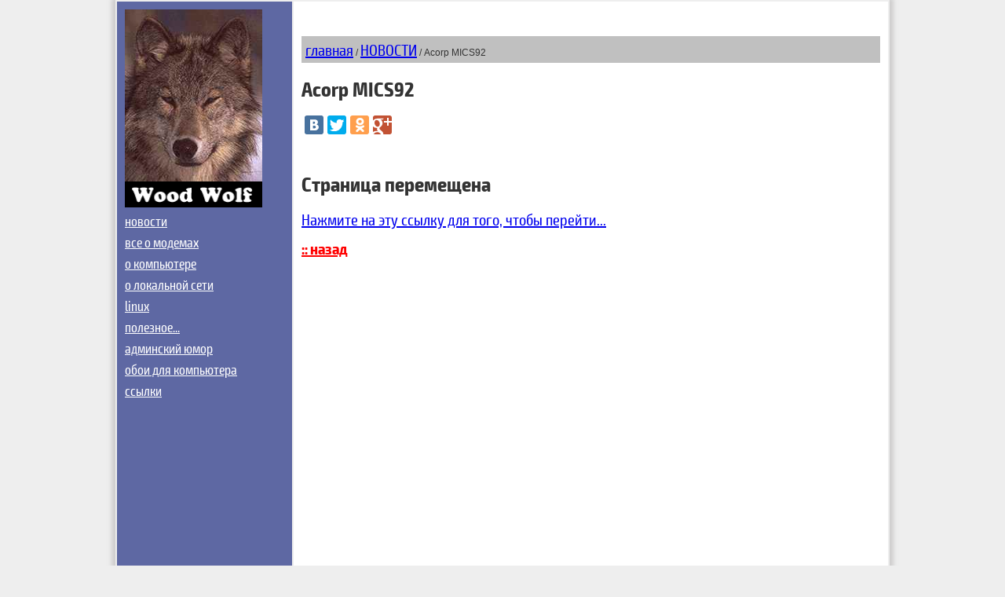

--- FILE ---
content_type: text/html; charset=cp1251
request_url: http://www.woodwolf.ru/index.phtml?id=1250
body_size: 6166
content:
<HTML><HEAD>
<TITLE>Acorp MICS92</TITLE>
<META content="Acorp MICS92" name=description />

<META content='all' name='robots' />

<meta name="yandex-verification" content="ce91224ccd326623" />

<META http-equiv=Content-Type content="text/html; charset=windows-1251" />

<link href="http://www.woodwolf.ru/favicon.ico" rel="shortcut icon" />

<link rel="stylesheet" href="/css/exo2.css" type="text/css" />

<script type="text/javascript" src="/js/prototype.js"></script>
<script type="text/javascript" src="/js/scriptaculous.js?load=effects"></script>
<script type="text/javascript" src="/js/lightwindow.js"></script>
<link rel="stylesheet" href="/css/lightwindow.css" type="text/css" media="screen" />
</HEAD>

<style>

body {
	font-family: "Exo 2 Condensed", sans-serif;
	font-size: 20px;
	vertical-align: top;
	background: #eeeeee;
	color: #333;
	margin: 0px;
	padding: 0px;
}

p.bottomname { font-size: 20px; margin-top: -14px; }

.bod1 { 
	margin-top: -13;
	margin-bottom: 36px;
	font-family: "Exo 2 Condensed", sans-serif;
	font-size: 20px;
}

form { padding: 0; margin: 0; }

#textus { width: 900px; margin: 0 auto; }

#content { width: 724px; background: #fff; min-height: 450px; padding: 10px; }

#content a { font-family: "Exo 2 Condensed", sans-serif; font-size: 20px; }}

#content h1 { color:#000; font-family: "Exo 2 Condensed", sans-serif; font-weight: normal; text-decoration: none; text-transform: none; font-size: 27px; font-weight: 400; }

#content h2 a { color:#000; font-size: 18px; font-family: "Exo 2 Condensed", sans-serif; font-weight: normal; text-decoration:none; }

#content ul li{
	list-style-type: square;
	margin: 0px 0px 0px 20px;
	padding: 0px 0px 0px 0px;
	font-size: 20px;
	font-family: "Exo 2 Condensed", sans-serif;
	font-weight: normal;
}

#marg_in { padding: 6; margin: 6; }


#menuleft {
	width: 200px; 
	vertical-align: top;
	background: #5E68A3;
	padding: 10px;
}

#menuleft p a {
	font-size: 20px;
}

#menuleft h2 {
	font-family: "Exo 2 Condensed", sans-serif;
	font-size: 20px;
	color: #c0c0c0;
	margin: 0px;
	margin-bottom: -5px;
}

#menuleft ul {
	margin: 0;
	padding: 0;
	list-style: none;
}

#menuleft ul li {
	padding-top: 8px;
	line-height: 18px;
}

#menuleft li a {
	font-size: 12.5pt;
	font-weight: normal;
	color: #fff;
}

#menuleft li a:hover {
	font-size: 12.5pt;
	font-weight: normal;
	color: #ff0;
}

#menuright {
	width: 120px;
	vertical-align: top;
	float: left;
}

div.menuright h1 { 
	color:#000; 
	font-size:20px; 
	font-family: "Exo 2 Condensed", sans-serif;
	font-weight: bold; 
	text-decoration:none; 
	border-bottom:1px dashed #00a4e5; 
}

div.menuright li a {
	font-family: "Exo 2 Condensed", sans-serif;
	font-size: 20px;
	font-weight: normal;
	color: #444444;
	margin: 0px 0px 0px 0px;
	padding: 0px;
}

#footer{
	width:980px;
	margin: auto;
	float: left;
	color: #ccc;
	background: #343434;
	clear: both;
}

#footer a, #footer a:visited {
	color: #C0C0C0;
	text-decoration: underline;
}
	
#footer a:hover {
	color: #FFFFFF;
	text-decoration: underline;
}

.in { 
	font-size: 20px; 
	font-family: "Exo 2 Condensed", sans-serif;
	font-weight: normal; 
}

#forum ul.li { margin: 5; }

#forum a { 
	color:#ffffff; 
	font-size: 20px; 
	font-family: "Exo 2 Condensed", sans-serif;
	font-weight: normal; 
	text-decoration:none; 
	line-height:15px; 
}

.pull-quote {
   width: 200px;
   float: right;
   margin: 5px;
   font-family: "Exo 2 Condensed", sans-serif;
   font: italic bold #ff0000 ;
}

</style>

<body>

<table width=980 align=center border=0 style="-webkit-box-shadow: 0 3px 15px 5px rgba(195,189,189,0.65); -moz-box-shadow: 0 3px 5px 5px rgba(190,189,189,0.65); box-shadow: 0 3px 5px 5px rgba(190,189,189,0.65);margin-bottom:6px;">
<tr><td width=200 height=850 valign=top id=menuleft>

<a href='http://www.woodwolf.ru/' target='_top'>
<img src='http://www.woodwolf.ru/pict/log_wolf.jpg' width=175 height=219 border=0 alt=''><br />
<img src='http://www.woodwolf.ru/pict/logo_txt.gif' width=175 height=33 border=0 alt=''>
</a>

<ul> 
<li><a href="http://www.woodwolf.ru/" rel="bookmark">новости</a></li> 
<li><a href="http://www.woodwolf.ru/63/" rel="bookmark">все о модемах</a></li> 
<li><a href="http://www.woodwolf.ru/66/" rel="bookmark">о компьютере</a></li> 
<li><a href="http://www.woodwolf.ru/67/" rel="bookmark">о локальной сети</a></li> 
<li><a href="http://www.woodwolf.ru/251/" rel="bookmark">linux</a></li> 
<li><a href="http://www.woodwolf.ru/25/" rel="bookmark">полезное...</a></li> 
<li><a href="http://www.woodwolf.ru/56/" rel="bookmark">админский юмор</a></li>
<li><a href="http://www.woodwolf.ru/file/wp.php">обои для компьютера</a></li> 
<li><a href="http://www.woodwolf.ru/68/" rel="bookmark">ссылки</a></li> 
</ul> 

<!-- menuleft -->

</td><td width=724 valign=top id=content>
<br clear=all>
<table width="100%" cellspacing="0" cellpadding="5" style="margin-top:15px;font-size:12px;font-family:helvetica;">
<tr bgcolor="#c0c0c0"><td>
<a href="http://www.woodwolf.ru/">главная</a> / <a href='/273/'>НОВОСТИ</a> /    Acorp MICS92</td></tr></table><font size=2><h1 style='padding-bottom:0px;'>Acorp MICS92</h1>
<div class="composs-share-buttons"><script type="text/javascript" src="//yastatic.net/es5-shims/0.0.2/es5-shims.min.js" charset="utf-8"></script><script type="text/javascript" src="//yastatic.net/share/share.js" charset="utf-8"></script><div class="yandex-share yashare-auto-init b-share_theme_counter"  data-counter="" data-size="s" data-yashareL10n="ru" data-yasharetheme="counter" data-yasharetype="counter" data-yashareQuickServices="vkontakte,facebook,twitter,odnoklassniki,gplus"></div></div><p>&nbsp;</p><h1>Страница перемещена</h1><p><a href="http://www.acorp.com.tw/download/MODEM.htm">Нажмите на эту ссылку для того, чтобы перейти...</a></p>
<p><a href="http://www.woodwolf.ru/273/"><b><font color=red>:: назад</font></b></a></p>
<br><br>

</div></div>
<!-- content -->

</div>
<!-- textus -->

</td></tr>

<tr>
<td colspan=2>

<div id="footer">
<div id="marg_in">

<div style="float:right;">
<!-- counter -->
</div>

<ul><a href="http://www.woodwolf.ru/sitemap.php">"WoodWolf.Ru"</a>, (c) 1998-2022</ul>

</div></div>

</td></tr>
</table>
</body></html>


--- FILE ---
content_type: text/css
request_url: http://www.woodwolf.ru/css/exo2.css
body_size: 2894
content:
@font-face {
    font-family: 'Exo 2 Condensed';
    src: local('Exo 2 Thin Condensed'), local('Exo2-ThinCondensed'), url('exo2thincondensed.woff2') format('woff2'), url('exo2thincondensed.woff') format('woff'), url('exo2thincondensed.ttf') format('truetype');
    font-weight: 100;
    font-style: normal;
}
@font-face {
    font-family: 'Exo 2 Condensed';
    src: local('Exo 2 Extra Light Condensed'), local('Exo2-ExtraLightCondensed'), url('exo2extralightcondensed.woff2') format('woff2'), url('exo2extralightcondensed.woff') format('woff'), url('exo2extralightcondensed.ttf') format('truetype');
    font-weight: 200;
    font-style: normal;
}
@font-face {
    font-family: 'Exo 2 Condensed';
    src: local('Exo 2 Light Condensed'), local('Exo2-LightCondensed'), url('exo2lightcondensed.woff2') format('woff2'), url('exo2lightcondensed.woff') format('woff'), url('exo2lightcondensed.ttf') format('truetype');
    font-weight: 300;
    font-style: normal;
}
@font-face {
    font-family: 'Exo 2 Condensed';
    src: local('Exo 2 Regular Condensed'), local('Exo2-RegularCondensed'), url('exo2regularcondensed.woff2') format('woff2'), url('exo2regularcondensed.woff') format('woff'), url('exo2regularcondensed.ttf') format('truetype');
    font-weight: 400;
    font-style: normal;
}
@font-face {
    font-family: 'Exo 2 Condensed';
    src: local('Exo 2 Medium Condensed'), local('Exo2-MediumCondensed'), url('exo2mediumcondensed.woff2') format('woff2'), url('exo2mediumcondensed.woff') format('woff'), url('exo2mediumcondensed.ttf') format('truetype');
    font-weight: 500;
    font-style: normal;
}
@font-face {
    font-family: 'Exo 2 Condensed';
    src: local('Exo 2 Semi Bold Condensed'), local('Exo2-SemiBoldCondensed'), url('exo2semiboldcondensed.woff2') format('woff2'), url('exo2semiboldcondensed.woff') format('woff'), url('exo2semiboldcondensed.ttf') format('truetype');
    font-weight: 600;
    font-style: normal;
}
@font-face {
    font-family: 'Exo 2 Condensed';
    src: local('Exo 2 Bold Condensed'), local('Exo2-BoldCondensed'), url('exo2boldcondensed.woff2') format('woff2'), url('exo2boldcondensed.woff') format('woff'), url('exo2boldcondensed.ttf') format('truetype');
    font-weight: 700;
    font-style: normal;
}
@font-face {
    font-family: 'Exo 2 Condensed';
    src: local('Exo 2 Extra Bold Condensed'), local('Exo2-ExtraBoldCondensed'), url('exo2extraboldcondensed.woff2') format('woff2'), url('exo2extraboldcondensed.woff') format('woff'), url('exo2extraboldcondensed.ttf') format('truetype');
    font-weight: 800;
    font-style: normal;
}
@font-face {
    font-family: 'Exo 2 Condensed';
    src: local('Exo 2 Black Condensed'), local('Exo2-BlackCondensed'), url('exo2blackcondensed.woff2') format('woff2'), url('exo2blackcondensed.woff') format('woff'), url('exo2blackcondensed.ttf') format('truetype');
    font-weight: 900;
    font-style: normal;
}


--- FILE ---
content_type: text/css
request_url: http://www.woodwolf.ru/css/lightwindow.css
body_size: 8888
content:
.page-body {
	margin: 0 auto 0 auto;	
	width: 600px;
	padding: 30px 0 20px 0;
	text-align: left;
}

.page-footer {
	margin: 0 10% 0 315px;	
	width: 600px;
	padding: 0 0 50px 0;
	text-align: left;
}

.page-body ul, .page-body ol { 
	color: #ffffff;
	margin: 10px 0 30px 25px; 
}

.page-body ul li, 
.page-body ol li { 
	padding: 0; 
	margin: 0 0 5px 0; 
	color: #cccccc;
	line-height: 140%;
	font-size: 100%;		
}

.page-footer p {
	margin: 0;
}
	
.page-footer {
	padding: 20px;
}

.page-title h1 span {
	text-align: left;
	font-weight: normal;
	font-size: 100%;
	color: #ffffff;
	margin: 5px 0 15px 0;
}

.notice {
	border: 3px solid #ffffbe;
	padding: 10px;
	color: #ffffff;
	background-color: #09f;
	margin: 0 0 20px 0;
}
	
.notice p, 
.notice p a
{
	color: #ffffff;
	text-decoration: none;
}

a.page-options {
	color: #000000; 
	text-decoration: none; 
	display: block; 
	text-align: left; 
	padding: 5px; 
	background: #a9d06a;
	margin: 3px 0 0 0;
	border-bottom: 1px solid #333333;
	border-bottom: 1px solid #555555;
}

a.page-options:hover, 
a.page-options:focus {
	color: #fff; 
	background: #09F;
}		

p small, 
li small {
	color: #09F;
	font-size: 100%;
}
	
p em, 
em {
	color: #ffffff;
}

.hidden {
	display : none;
}






#lightwindow_overlay {
	/* REQUIRED */
	display: none;
	visibility: hidden;
	position: absolute;
	top: 0;
	left: 0;
	width: 100%;
	height: 100px;
	z-index: 500;
	/* REQUIRED */
}

#lightwindow {
	/* REQUIRED */
	/* Of Note - The height and width of this element are set to 0px */
	display: none;
	visibility: hidden;
	position: absolute;
	z-index: 999;
	line-height: 0px;
	/* REQUIRED */
}

#lightwindow_container {
	/* REQUIRED */
	display: none;
	visibility: hidden;
	position: absolute;
	/* REQUIRED */
	padding: 0 0 0 0;
	margin: 0 0 0 0;
}

/* IE6 needs this or it messes with our positioning */
* html #lightwindow_container {
	overflow: hidden;
}

#lightwindow_contents {
	overflow: hidden;
	z-index: 0;
	position: relative;
	border: 10px solid #ffffff;
	background-color: #ffffff;
}		

#lightwindow_loading {
	/* REQUIRED */
	height: 100%;
	width: 100%;
	top: 0px;
	left: 0px;
	z-index: 9999;
	position: absolute;
	/* REQUIRED */
	background-color: #f0f0f0;
	padding: 10px;
}

#lightwindow_loading_shim { 
	display: none;
	left: 0px; 
	position: absolute; 
	top: 0px;
	width: 100%; 
	height: 100%;
}

#lightwindow_loading span {
  	font-size: 12px;
	line-height: 32px;
	color: #444444;
	float: left;
	padding: 0 10px 0 0;
}

#lightwindow_loading span a,
#lightwindow_loading span a:link, 
#lightwindow_loading span a:visited {
	color: #09F;
	text-decoration: none;
	cursor: pointer;
}

#lightwindow_loading span a:hover,
#lightwindow_loading span a:active {
	text-decoration: underline;
}

#lightwindow_loading img {
	float: left;
	margin: 0 10px 0 0;
}


/*-----------------------------------------------------------------------------------------------
	I liked the Navigation so much from http://www.huddletogether.com/projects/lightbox2/
	I mean let's face it, it works really well and is very easy to figure out.
-----------------------------------------------------------------------------------------------*/

#lightwindow_navigation {
	/* REQUIRED */
	position: absolute;
	top: 0px;
	left: 0px;
	display: none;
	/* REQUIRED */
}

/* We need to shim the navigation for IE, though its more of a sub-floor */
#lightwindow_navigation_shim { 
	/* REQUIRED */
	display: none;
	left: 0px; 
	position: absolute; 
	top: 0px;
	width: 100%; 
	height: 100%;
	/* REQUIRED */
}


#lightwindow_navigation a,
#lightwindow_navigation a:link,
#lightwindow_navigation a:visited,
#lightwindow_navigation a:hover,
#lightwindow_navigation a:active { 
	/* REQUIRED */
	outline: none;
	/* REQUIRED */
}

#lightwindow_previous, 
#lightwindow_next {
	width: 49%;
	height: 100%;
	background: transparent url(/pix.gif) no-repeat; /* Trick IE into showing hover */
	display: block;
}
	
#lightwindow_previous { 
	float: left;
	left: 0px;
}

#lightwindow_next { 
	float: right;
	right: 0px;
}

#lightwindow_previous:hover, 
#lightwindow_previous:active { 
	background: url(/pict/lightwindow/prevlabel.gif) left 15% no-repeat; 
}

#lightwindow_next:hover, 
#lightwindow_next:active { 
	background: url(/pict/lightwindow/nextlabel.gif) right 15% no-repeat; 
}
	
#lightwindow_previous_title,
#lightwindow_next_title {
	display: none;
}
	 	
#lightwindow_galleries {
	width: 100%;
	position: absolute;
	z-index: 50; 
	display: none;
	overflow: hidden;
	margin: 0 0 0 10px;
	bottom: 0px;
	left: 0px;
}

#lightwindow_galleries_tab_container {
	width: 100%;
	height: 0px;
	overflow: hidden;
}

a#lightwindow_galleries_tab,		
a:link#lightwindow_galleries_tab,
a:visited#lightwindow_galleries_tab {
	display: block;
	height: 20px;
	width: 77px;
	float: right;
	line-height: 22px;
	color: #ffffff;
	text-decoration: none;
	font-weight: bold;
	cursor: pointer;
	font-size: 11px;
	color: #ffffbe;
	background: url(/pict/lightwindow/black-70.png) repeat 0 0 transparent;
}
	
* html a#lightwindow_galleries_tab,		
* html a:link#lightwindow_galleries_tab,
* html a:visited#lightwindow_galleries_tab {	
	background: none;
	background-color: #000000;
	opacity: .70;
	filter: alpha(opacity=70);
}

a:hover#lightwindow_galleries_tab,
a:active#lightwindow_galleries_tab {
	color: #ffffbe;
}

#lightwindow_galleries_tab_span {
	display: block;
	height: 20px;
	width: 63px;
	padding: 0 7px 0 7px;
}
	
#lightwindow_galleries_tab .up	{
	background: url(/pict/lightwindow/arrow-up.gif) no-repeat 60px 5px transparent;
}


#lightwindow_galleries_tab .down {
	background: url(/pict/lightwindow/arrow-down.gif) no-repeat 60px 6px transparent;
}


#lightwindow_galleries_list {
	background: url(/pict/lightwindow/black-70.png) repeat 0 0 transparent;
	overflow: hidden;
	height: 0px;
}


* html #lightwindow_galleries_list {
	background: none;
	background-color: #000000;
	opacity: .70;
	filter: alpha(opacity=70);
}	


.lightwindow_galleries_list {
	width: 200px;
	float: left;
	margin: 0 0 10px 0;
	padding: 10px;
}


.lightwindow_galleries_list h1 {	
	color: #09F;
	text-decoration: none;
	font-weight: bold;
	cursor: pointer;
	padding: 10px 0 5px 0;
	font-size: 16px;
}


.lightwindow_galleries_list li {
	margin: 5px 0 5px 0;
	list-style-type: none;
}


.lightwindow_galleries_list a, 
.lightwindow_galleries_list a:link, 
.lightwindow_galleries_list a:visited {
	display: block;
	line-height: 22px;
	color: #ffffff;
	text-decoration: none;
	font-weight: bold;
	cursor: pointer;
	padding: 0 0 0 10px;
	font-size: 11px;
}


.lightwindow_galleries_list a:hover, 
.lightwindow_galleries_list a:active {
	background: #000000;
	color: #ffffbe;
	border-left: 3px solid #ffffbe;
	padding: 0 0 0 7px;
}

		
#lightwindow_data {
	/* REQUIRED */
	position: absolute;
	/* REQUIRED */
}


#lightwindow_data_slide {
	/* REQUIRED */
	position: relative;
	/* REQUIRED */
}


#lightwindow_data_slide_inner {
	background-color: #ffffff;
	padding: 0 10px 10px 10px;
}


#lightwindow_data_caption {
	padding: 10px 0 0 0;
	color: #666666;
	line-height: 25px;
	background-color: #ffffff;
	clear: both;
}


#lightwindow_data_details {
	background-color: #f0f0f0;
	padding: 0 10px 0 10px;
	height: 20px;
}

	
#lightwindow_data_author_container {
	width: 40%;
	text-align: right;
	color: #666666;
 	font-style: italic;
	font-size: 10px;
	line-height: 20px;
	float: right;
	overflow: hidden;
}

	
#lightwindow_data_gallery_container {
		font-size: 10px;
		width: 40%;
		text-align: left;
		color: #666666;
		line-height: 20px;
		float: left;
		overflow: hidden;
}

	
#lightwindow_title_bar {
	height: 25px;
	overflow: hidden;		
}


#lightwindow_title_bar_title {
	color: #ffffbe;
	font-size: 14px;
	line-height: 25px;
	text-align: left;
	float: left;
}


a#lightwindow_title_bar_close_link,	
a:link#lightwindow_title_bar_close_link,
a:visited#lightwindow_title_bar_close_link {
	float: right;
	text-align: right;		
	cursor: pointer;
	color: #ffffbe;
	line-height: 25px;
	padding: 0;
	margin: 0;
}

	
a:hover#lightwindow_title_bar_close_link,
a:active#lightwindow_title_bar_close_link {
	color: #ffffff;
}


/*-----------------------------------------------------------------------------------------------
	Theme styling stuff
-----------------------------------------------------------------------------------------------*/	

#lightwindow p {
	color: #000000;
	padding-right: 10px;
}
.ssill {
position:absolute;
left:-4250px;
} 